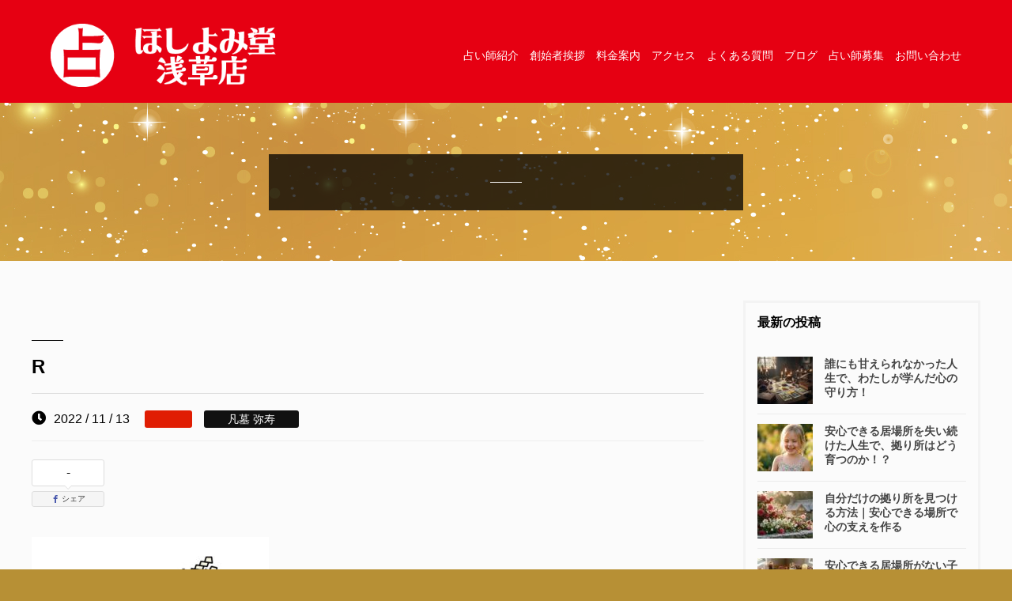

--- FILE ---
content_type: text/html; charset=UTF-8
request_url: https://asakusa.hoshiyomido.com/%E3%83%84%E3%82%A4%E3%81%A6%E3%81%AA%E3%81%84%E3%81%A8%E6%80%9D%E3%81%86%E6%99%82%E3%81%AF%E5%8E%84%E6%89%95%E3%81%84%E3%82%92%E3%81%97%E3%82%88%E3%81%86/r-2/
body_size: 11924
content:
<!DOCTYPE html>
<html lang="ja">
<head>
<meta charset="UTF-8">
<link rel="icon" href="https://asakusa.hoshiyomido.com/wp-content/themes/JAMTPL/cmn/images/icon.ico">
<meta name="viewport" content="width=device-width, initial-scale=1.0">
<link rel="stylesheet" type="text/css" href="https://asakusa.hoshiyomido.com/wp-content/themes/JAMTPL/style.min.css?20200204" />
<link rel="stylesheet" type="text/css" href="https://asakusa.hoshiyomido.com/wp-content/themes/JAMTPL/import.css" />	
<link rel="stylesheet" type="text/css" href="https://asakusa.hoshiyomido.com/wp-content/themes/JAMTPL/mfp.statics/mailformpro.css" type="text/css" />
	<style>img:is([sizes="auto" i], [sizes^="auto," i]) { contain-intrinsic-size: 3000px 1500px }</style>
	
		<!-- All in One SEO 4.9.3 - aioseo.com -->
		<title>R | 浅草でよく当たる占い館｜ほしよみ堂</title>
	<meta name="robots" content="max-image-preview:large" />
	<meta name="author" content="凡墓 弥寿"/>
	<link rel="canonical" href="https://asakusa.hoshiyomido.com/%e3%83%84%e3%82%a4%e3%81%a6%e3%81%aa%e3%81%84%e3%81%a8%e6%80%9d%e3%81%86%e6%99%82%e3%81%af%e5%8e%84%e6%89%95%e3%81%84%e3%82%92%e3%81%97%e3%82%88%e3%81%86/r-2/" />
	<meta name="generator" content="All in One SEO (AIOSEO) 4.9.3" />

		<meta name="google-site-verification" content="o8pLXlxSjWZASh7FXYBc4--RQugUf9Y-TBN6xWuuI3k" />
		<meta property="og:locale" content="ja_JP" />
		<meta property="og:site_name" content="浅草でよく当たる占い館｜ほしよみ堂 | 当たる浅草の占い館なら浅草ほしよみ堂へ。紫微斗数、タロット、易、四柱推命、六壬、九星気学占いに精通した当たる占い師。電話鑑定も対応。" />
		<meta property="og:type" content="article" />
		<meta property="og:title" content="R | 浅草でよく当たる占い館｜ほしよみ堂" />
		<meta property="og:url" content="https://asakusa.hoshiyomido.com/%e3%83%84%e3%82%a4%e3%81%a6%e3%81%aa%e3%81%84%e3%81%a8%e6%80%9d%e3%81%86%e6%99%82%e3%81%af%e5%8e%84%e6%89%95%e3%81%84%e3%82%92%e3%81%97%e3%82%88%e3%81%86/r-2/" />
		<meta property="article:published_time" content="2022-11-13T04:20:19+00:00" />
		<meta property="article:modified_time" content="2022-11-13T04:20:19+00:00" />
		<meta name="twitter:card" content="summary" />
		<meta name="twitter:title" content="R | 浅草でよく当たる占い館｜ほしよみ堂" />
		<script type="application/ld+json" class="aioseo-schema">
			{"@context":"https:\/\/schema.org","@graph":[{"@type":"BreadcrumbList","@id":"https:\/\/asakusa.hoshiyomido.com\/%e3%83%84%e3%82%a4%e3%81%a6%e3%81%aa%e3%81%84%e3%81%a8%e6%80%9d%e3%81%86%e6%99%82%e3%81%af%e5%8e%84%e6%89%95%e3%81%84%e3%82%92%e3%81%97%e3%82%88%e3%81%86\/r-2\/#breadcrumblist","itemListElement":[{"@type":"ListItem","@id":"https:\/\/asakusa.hoshiyomido.com#listItem","position":1,"name":"\u30db\u30fc\u30e0","item":"https:\/\/asakusa.hoshiyomido.com","nextItem":{"@type":"ListItem","@id":"https:\/\/asakusa.hoshiyomido.com\/%e3%83%84%e3%82%a4%e3%81%a6%e3%81%aa%e3%81%84%e3%81%a8%e6%80%9d%e3%81%86%e6%99%82%e3%81%af%e5%8e%84%e6%89%95%e3%81%84%e3%82%92%e3%81%97%e3%82%88%e3%81%86\/r-2\/#listItem","name":"R"}},{"@type":"ListItem","@id":"https:\/\/asakusa.hoshiyomido.com\/%e3%83%84%e3%82%a4%e3%81%a6%e3%81%aa%e3%81%84%e3%81%a8%e6%80%9d%e3%81%86%e6%99%82%e3%81%af%e5%8e%84%e6%89%95%e3%81%84%e3%82%92%e3%81%97%e3%82%88%e3%81%86\/r-2\/#listItem","position":2,"name":"R","previousItem":{"@type":"ListItem","@id":"https:\/\/asakusa.hoshiyomido.com#listItem","name":"\u30db\u30fc\u30e0"}}]},{"@type":"ItemPage","@id":"https:\/\/asakusa.hoshiyomido.com\/%e3%83%84%e3%82%a4%e3%81%a6%e3%81%aa%e3%81%84%e3%81%a8%e6%80%9d%e3%81%86%e6%99%82%e3%81%af%e5%8e%84%e6%89%95%e3%81%84%e3%82%92%e3%81%97%e3%82%88%e3%81%86\/r-2\/#itempage","url":"https:\/\/asakusa.hoshiyomido.com\/%e3%83%84%e3%82%a4%e3%81%a6%e3%81%aa%e3%81%84%e3%81%a8%e6%80%9d%e3%81%86%e6%99%82%e3%81%af%e5%8e%84%e6%89%95%e3%81%84%e3%82%92%e3%81%97%e3%82%88%e3%81%86\/r-2\/","name":"R | \u6d45\u8349\u3067\u3088\u304f\u5f53\u305f\u308b\u5360\u3044\u9928\uff5c\u307b\u3057\u3088\u307f\u5802","inLanguage":"ja","isPartOf":{"@id":"https:\/\/asakusa.hoshiyomido.com\/#website"},"breadcrumb":{"@id":"https:\/\/asakusa.hoshiyomido.com\/%e3%83%84%e3%82%a4%e3%81%a6%e3%81%aa%e3%81%84%e3%81%a8%e6%80%9d%e3%81%86%e6%99%82%e3%81%af%e5%8e%84%e6%89%95%e3%81%84%e3%82%92%e3%81%97%e3%82%88%e3%81%86\/r-2\/#breadcrumblist"},"author":{"@id":"https:\/\/asakusa.hoshiyomido.com\/author\/bonboyaju\/#author"},"creator":{"@id":"https:\/\/asakusa.hoshiyomido.com\/author\/bonboyaju\/#author"},"datePublished":"2022-11-13T13:20:19+09:00","dateModified":"2022-11-13T13:20:19+09:00"},{"@type":"Organization","@id":"https:\/\/asakusa.hoshiyomido.com\/#organization","name":"\u6d45\u8349\u3067\u3088\u304f\u5f53\u305f\u308b\u5360\u3044\u9928\uff5c\u307b\u3057\u3088\u307f\u5802","description":"\u5f53\u305f\u308b\u6d45\u8349\u306e\u5360\u3044\u9928\u306a\u3089\u6d45\u8349\u307b\u3057\u3088\u307f\u5802\u3078\u3002\u7d2b\u5fae\u6597\u6570\u3001\u30bf\u30ed\u30c3\u30c8\u3001\u6613\u3001\u56db\u67f1\u63a8\u547d\u3001\u516d\u58ec\u3001\u4e5d\u661f\u6c17\u5b66\u5360\u3044\u306b\u7cbe\u901a\u3057\u305f\u5f53\u305f\u308b\u5360\u3044\u5e2b\u3002\u96fb\u8a71\u9451\u5b9a\u3082\u5bfe\u5fdc\u3002","url":"https:\/\/asakusa.hoshiyomido.com\/"},{"@type":"Person","@id":"https:\/\/asakusa.hoshiyomido.com\/author\/bonboyaju\/#author","url":"https:\/\/asakusa.hoshiyomido.com\/author\/bonboyaju\/","name":"\u51e1\u5893 \u5f25\u5bff","image":{"@type":"ImageObject","@id":"https:\/\/asakusa.hoshiyomido.com\/%e3%83%84%e3%82%a4%e3%81%a6%e3%81%aa%e3%81%84%e3%81%a8%e6%80%9d%e3%81%86%e6%99%82%e3%81%af%e5%8e%84%e6%89%95%e3%81%84%e3%82%92%e3%81%97%e3%82%88%e3%81%86\/r-2\/#authorImage","url":"https:\/\/secure.gravatar.com\/avatar\/feec0969a1f302d1eb27ea4d451bdd9548bed37e251f10a65a689f75272e565e?s=96&d=mm&r=g","width":96,"height":96,"caption":"\u51e1\u5893 \u5f25\u5bff"}},{"@type":"WebSite","@id":"https:\/\/asakusa.hoshiyomido.com\/#website","url":"https:\/\/asakusa.hoshiyomido.com\/","name":"\u6d45\u8349\u3067\u3088\u304f\u5f53\u305f\u308b\u5360\u3044\u9928\uff5c\u307b\u3057\u3088\u307f\u5802","description":"\u5f53\u305f\u308b\u6d45\u8349\u306e\u5360\u3044\u9928\u306a\u3089\u6d45\u8349\u307b\u3057\u3088\u307f\u5802\u3078\u3002\u7d2b\u5fae\u6597\u6570\u3001\u30bf\u30ed\u30c3\u30c8\u3001\u6613\u3001\u56db\u67f1\u63a8\u547d\u3001\u516d\u58ec\u3001\u4e5d\u661f\u6c17\u5b66\u5360\u3044\u306b\u7cbe\u901a\u3057\u305f\u5f53\u305f\u308b\u5360\u3044\u5e2b\u3002\u96fb\u8a71\u9451\u5b9a\u3082\u5bfe\u5fdc\u3002","inLanguage":"ja","publisher":{"@id":"https:\/\/asakusa.hoshiyomido.com\/#organization"}}]}
		</script>
		<!-- All in One SEO -->

<link rel='dns-prefetch' href='//webfonts.xserver.jp' />
<link rel='stylesheet' id='wp-block-library-css' href='https://asakusa.hoshiyomido.com/wp-includes/css/dist/block-library/style.min.css?ver=6.8.3' type='text/css' media='all' />
<style id='classic-theme-styles-inline-css' type='text/css'>
/*! This file is auto-generated */
.wp-block-button__link{color:#fff;background-color:#32373c;border-radius:9999px;box-shadow:none;text-decoration:none;padding:calc(.667em + 2px) calc(1.333em + 2px);font-size:1.125em}.wp-block-file__button{background:#32373c;color:#fff;text-decoration:none}
</style>
<link rel='stylesheet' id='aioseo/css/src/vue/standalone/blocks/table-of-contents/global.scss-css' href='https://asakusa.hoshiyomido.com/wp-content/plugins/all-in-one-seo-pack/dist/Lite/assets/css/table-of-contents/global.e90f6d47.css?ver=4.9.3' type='text/css' media='all' />
<style id='global-styles-inline-css' type='text/css'>
:root{--wp--preset--aspect-ratio--square: 1;--wp--preset--aspect-ratio--4-3: 4/3;--wp--preset--aspect-ratio--3-4: 3/4;--wp--preset--aspect-ratio--3-2: 3/2;--wp--preset--aspect-ratio--2-3: 2/3;--wp--preset--aspect-ratio--16-9: 16/9;--wp--preset--aspect-ratio--9-16: 9/16;--wp--preset--color--black: #000000;--wp--preset--color--cyan-bluish-gray: #abb8c3;--wp--preset--color--white: #ffffff;--wp--preset--color--pale-pink: #f78da7;--wp--preset--color--vivid-red: #cf2e2e;--wp--preset--color--luminous-vivid-orange: #ff6900;--wp--preset--color--luminous-vivid-amber: #fcb900;--wp--preset--color--light-green-cyan: #7bdcb5;--wp--preset--color--vivid-green-cyan: #00d084;--wp--preset--color--pale-cyan-blue: #8ed1fc;--wp--preset--color--vivid-cyan-blue: #0693e3;--wp--preset--color--vivid-purple: #9b51e0;--wp--preset--gradient--vivid-cyan-blue-to-vivid-purple: linear-gradient(135deg,rgba(6,147,227,1) 0%,rgb(155,81,224) 100%);--wp--preset--gradient--light-green-cyan-to-vivid-green-cyan: linear-gradient(135deg,rgb(122,220,180) 0%,rgb(0,208,130) 100%);--wp--preset--gradient--luminous-vivid-amber-to-luminous-vivid-orange: linear-gradient(135deg,rgba(252,185,0,1) 0%,rgba(255,105,0,1) 100%);--wp--preset--gradient--luminous-vivid-orange-to-vivid-red: linear-gradient(135deg,rgba(255,105,0,1) 0%,rgb(207,46,46) 100%);--wp--preset--gradient--very-light-gray-to-cyan-bluish-gray: linear-gradient(135deg,rgb(238,238,238) 0%,rgb(169,184,195) 100%);--wp--preset--gradient--cool-to-warm-spectrum: linear-gradient(135deg,rgb(74,234,220) 0%,rgb(151,120,209) 20%,rgb(207,42,186) 40%,rgb(238,44,130) 60%,rgb(251,105,98) 80%,rgb(254,248,76) 100%);--wp--preset--gradient--blush-light-purple: linear-gradient(135deg,rgb(255,206,236) 0%,rgb(152,150,240) 100%);--wp--preset--gradient--blush-bordeaux: linear-gradient(135deg,rgb(254,205,165) 0%,rgb(254,45,45) 50%,rgb(107,0,62) 100%);--wp--preset--gradient--luminous-dusk: linear-gradient(135deg,rgb(255,203,112) 0%,rgb(199,81,192) 50%,rgb(65,88,208) 100%);--wp--preset--gradient--pale-ocean: linear-gradient(135deg,rgb(255,245,203) 0%,rgb(182,227,212) 50%,rgb(51,167,181) 100%);--wp--preset--gradient--electric-grass: linear-gradient(135deg,rgb(202,248,128) 0%,rgb(113,206,126) 100%);--wp--preset--gradient--midnight: linear-gradient(135deg,rgb(2,3,129) 0%,rgb(40,116,252) 100%);--wp--preset--font-size--small: 13px;--wp--preset--font-size--medium: 20px;--wp--preset--font-size--large: 36px;--wp--preset--font-size--x-large: 42px;--wp--preset--spacing--20: 0.44rem;--wp--preset--spacing--30: 0.67rem;--wp--preset--spacing--40: 1rem;--wp--preset--spacing--50: 1.5rem;--wp--preset--spacing--60: 2.25rem;--wp--preset--spacing--70: 3.38rem;--wp--preset--spacing--80: 5.06rem;--wp--preset--shadow--natural: 6px 6px 9px rgba(0, 0, 0, 0.2);--wp--preset--shadow--deep: 12px 12px 50px rgba(0, 0, 0, 0.4);--wp--preset--shadow--sharp: 6px 6px 0px rgba(0, 0, 0, 0.2);--wp--preset--shadow--outlined: 6px 6px 0px -3px rgba(255, 255, 255, 1), 6px 6px rgba(0, 0, 0, 1);--wp--preset--shadow--crisp: 6px 6px 0px rgba(0, 0, 0, 1);}:where(.is-layout-flex){gap: 0.5em;}:where(.is-layout-grid){gap: 0.5em;}body .is-layout-flex{display: flex;}.is-layout-flex{flex-wrap: wrap;align-items: center;}.is-layout-flex > :is(*, div){margin: 0;}body .is-layout-grid{display: grid;}.is-layout-grid > :is(*, div){margin: 0;}:where(.wp-block-columns.is-layout-flex){gap: 2em;}:where(.wp-block-columns.is-layout-grid){gap: 2em;}:where(.wp-block-post-template.is-layout-flex){gap: 1.25em;}:where(.wp-block-post-template.is-layout-grid){gap: 1.25em;}.has-black-color{color: var(--wp--preset--color--black) !important;}.has-cyan-bluish-gray-color{color: var(--wp--preset--color--cyan-bluish-gray) !important;}.has-white-color{color: var(--wp--preset--color--white) !important;}.has-pale-pink-color{color: var(--wp--preset--color--pale-pink) !important;}.has-vivid-red-color{color: var(--wp--preset--color--vivid-red) !important;}.has-luminous-vivid-orange-color{color: var(--wp--preset--color--luminous-vivid-orange) !important;}.has-luminous-vivid-amber-color{color: var(--wp--preset--color--luminous-vivid-amber) !important;}.has-light-green-cyan-color{color: var(--wp--preset--color--light-green-cyan) !important;}.has-vivid-green-cyan-color{color: var(--wp--preset--color--vivid-green-cyan) !important;}.has-pale-cyan-blue-color{color: var(--wp--preset--color--pale-cyan-blue) !important;}.has-vivid-cyan-blue-color{color: var(--wp--preset--color--vivid-cyan-blue) !important;}.has-vivid-purple-color{color: var(--wp--preset--color--vivid-purple) !important;}.has-black-background-color{background-color: var(--wp--preset--color--black) !important;}.has-cyan-bluish-gray-background-color{background-color: var(--wp--preset--color--cyan-bluish-gray) !important;}.has-white-background-color{background-color: var(--wp--preset--color--white) !important;}.has-pale-pink-background-color{background-color: var(--wp--preset--color--pale-pink) !important;}.has-vivid-red-background-color{background-color: var(--wp--preset--color--vivid-red) !important;}.has-luminous-vivid-orange-background-color{background-color: var(--wp--preset--color--luminous-vivid-orange) !important;}.has-luminous-vivid-amber-background-color{background-color: var(--wp--preset--color--luminous-vivid-amber) !important;}.has-light-green-cyan-background-color{background-color: var(--wp--preset--color--light-green-cyan) !important;}.has-vivid-green-cyan-background-color{background-color: var(--wp--preset--color--vivid-green-cyan) !important;}.has-pale-cyan-blue-background-color{background-color: var(--wp--preset--color--pale-cyan-blue) !important;}.has-vivid-cyan-blue-background-color{background-color: var(--wp--preset--color--vivid-cyan-blue) !important;}.has-vivid-purple-background-color{background-color: var(--wp--preset--color--vivid-purple) !important;}.has-black-border-color{border-color: var(--wp--preset--color--black) !important;}.has-cyan-bluish-gray-border-color{border-color: var(--wp--preset--color--cyan-bluish-gray) !important;}.has-white-border-color{border-color: var(--wp--preset--color--white) !important;}.has-pale-pink-border-color{border-color: var(--wp--preset--color--pale-pink) !important;}.has-vivid-red-border-color{border-color: var(--wp--preset--color--vivid-red) !important;}.has-luminous-vivid-orange-border-color{border-color: var(--wp--preset--color--luminous-vivid-orange) !important;}.has-luminous-vivid-amber-border-color{border-color: var(--wp--preset--color--luminous-vivid-amber) !important;}.has-light-green-cyan-border-color{border-color: var(--wp--preset--color--light-green-cyan) !important;}.has-vivid-green-cyan-border-color{border-color: var(--wp--preset--color--vivid-green-cyan) !important;}.has-pale-cyan-blue-border-color{border-color: var(--wp--preset--color--pale-cyan-blue) !important;}.has-vivid-cyan-blue-border-color{border-color: var(--wp--preset--color--vivid-cyan-blue) !important;}.has-vivid-purple-border-color{border-color: var(--wp--preset--color--vivid-purple) !important;}.has-vivid-cyan-blue-to-vivid-purple-gradient-background{background: var(--wp--preset--gradient--vivid-cyan-blue-to-vivid-purple) !important;}.has-light-green-cyan-to-vivid-green-cyan-gradient-background{background: var(--wp--preset--gradient--light-green-cyan-to-vivid-green-cyan) !important;}.has-luminous-vivid-amber-to-luminous-vivid-orange-gradient-background{background: var(--wp--preset--gradient--luminous-vivid-amber-to-luminous-vivid-orange) !important;}.has-luminous-vivid-orange-to-vivid-red-gradient-background{background: var(--wp--preset--gradient--luminous-vivid-orange-to-vivid-red) !important;}.has-very-light-gray-to-cyan-bluish-gray-gradient-background{background: var(--wp--preset--gradient--very-light-gray-to-cyan-bluish-gray) !important;}.has-cool-to-warm-spectrum-gradient-background{background: var(--wp--preset--gradient--cool-to-warm-spectrum) !important;}.has-blush-light-purple-gradient-background{background: var(--wp--preset--gradient--blush-light-purple) !important;}.has-blush-bordeaux-gradient-background{background: var(--wp--preset--gradient--blush-bordeaux) !important;}.has-luminous-dusk-gradient-background{background: var(--wp--preset--gradient--luminous-dusk) !important;}.has-pale-ocean-gradient-background{background: var(--wp--preset--gradient--pale-ocean) !important;}.has-electric-grass-gradient-background{background: var(--wp--preset--gradient--electric-grass) !important;}.has-midnight-gradient-background{background: var(--wp--preset--gradient--midnight) !important;}.has-small-font-size{font-size: var(--wp--preset--font-size--small) !important;}.has-medium-font-size{font-size: var(--wp--preset--font-size--medium) !important;}.has-large-font-size{font-size: var(--wp--preset--font-size--large) !important;}.has-x-large-font-size{font-size: var(--wp--preset--font-size--x-large) !important;}
:where(.wp-block-post-template.is-layout-flex){gap: 1.25em;}:where(.wp-block-post-template.is-layout-grid){gap: 1.25em;}
:where(.wp-block-columns.is-layout-flex){gap: 2em;}:where(.wp-block-columns.is-layout-grid){gap: 2em;}
:root :where(.wp-block-pullquote){font-size: 1.5em;line-height: 1.6;}
</style>
<link rel='stylesheet' id='avatar-manager-css' href='https://asakusa.hoshiyomido.com/wp-content/plugins/avatar-manager/assets/css/avatar-manager.min.css?ver=1.2.1' type='text/css' media='all' />
<link rel='stylesheet' id='wp-oembed-blog-card-css' href='https://asakusa.hoshiyomido.com/wp-content/themes/JAMTPL/vendor/inc2734/wp-oembed-blog-card/src/assets/css/wp-oembed-blog-card.min.css?ver=1563884284' type='text/css' media='all' />
<link rel='stylesheet' id='wp-share-buttons-css' href='https://asakusa.hoshiyomido.com/wp-content/themes/JAMTPL/vendor/inc2734/wp-share-buttons/src/assets/css/wp-share-buttons.min.css?ver=1563884284' type='text/css' media='all' />
<script type="text/javascript" src="https://asakusa.hoshiyomido.com/wp-includes/js/jquery/jquery.min.js?ver=3.7.1" id="jquery-core-js"></script>
<script type="text/javascript" src="https://asakusa.hoshiyomido.com/wp-includes/js/jquery/jquery-migrate.min.js?ver=3.4.1" id="jquery-migrate-js"></script>
<script type="text/javascript" src="//webfonts.xserver.jp/js/xserverv3.js?fadein=0&amp;ver=2.0.9" id="typesquare_std-js"></script>
<script type="text/javascript" src="https://asakusa.hoshiyomido.com/wp-content/plugins/avatar-manager/assets/js/avatar-manager.min.js?ver=1.2.1" id="avatar-manager-js"></script>
  <meta property="og:title" content="R">
  <meta property="og:type" content="article">
  <meta property="og:url" content="https://asakusa.hoshiyomido.com/%e3%83%84%e3%82%a4%e3%81%a6%e3%81%aa%e3%81%84%e3%81%a8%e6%80%9d%e3%81%86%e6%99%82%e3%81%af%e5%8e%84%e6%89%95%e3%81%84%e3%82%92%e3%81%97%e3%82%88%e3%81%86/r-2/">
  <meta property="og:image" content="https://asakusa.hoshiyomido.com/wp-content/uploads/2022/11/R.jpg">
  <meta property="og:site_name" content="浅草でよく当たる占い館｜ほしよみ堂">
  <meta property="og:description" content="当たる浅草の占い館なら浅草ほしよみ堂へ。紫微斗数、タロット、易、四柱推命、六壬、九星気学占いに精通した当たる占い師。電話鑑定も対応。">
  <meta property="og:locale" content="ja_JP">
  		<style type="text/css" id="wp-custom-css">
			#catchArea {
background: url("/wp-content/uploads/2022/09/background_asakusa010-1.jpg") center center no-repeat #9e0000;
background-size: contain;
background-attachment:fixed;
position:relative;
padding-bottom:80px;
}

@media screen and (max-width:992px){

	#catchArea{
	height:100vh;
    background-size: cover;
	background-attachment:initial;
	background:url(/wp-content/uploads/2022/09/background_asakusa010-1.jpg) 15% 85% no-repeat #9e0000;
	padding-bottom:30px;
}
	
	#sp_gnavi{background:#322245; top:16px;}
	
}

#header a{color:#fff}

#header.scroll {background:#322245}

#footer_fixarea {background:#e10819}

#footer_fixarea ul li:nth-child(3) {
	font-size:10px;
	padding:5px;
	background:#22A00B;
}

#footer_fixarea ul li:nth-child(2) {
	font-size:16px;
	padding:15px 20px;
	background:#322245;
}
		</style>
			
<!--GAタグ入れる-->
<!-- Global site tag (gtag.js) - Google Analytics -->
<script async src="https://www.googletagmanager.com/gtag/js?id=G-93NC4WE0BQ"></script>
<script>
  window.dataLayer = window.dataLayer || [];
  function gtag(){dataLayer.push(arguments);}
  gtag('js', new Date());

  gtag('config', 'G-93NC4WE0BQ');
</script>
<!--//GAタグ入れる-->		
</head>

<body id="anchorTop">

<div id="container">

<header id="header">
<div id="headerTitle" class="clearfix">

	
<p id="headerAreaLogo"><a href="https://asakusa.hoshiyomido.com/"><img src="http://asakusa.hoshiyomido.com/wp-content/uploads/2025/05/logo.png" alt="浅草でよく当たる占い館｜ほしよみ堂" /></a></p>
	
<nav id="mainMenu" class="clearfix">
<ul class="global-nav">
<li><a href="https://asakusa.hoshiyomido.com/u/">占い師紹介</a></li>
<!--<li><a href="https://asakusa.hoshiyomido.com/#concept">ほしよみ堂について</a></li>-->
<li><a href="https://asakusa.hoshiyomido.com/founder/">創始者挨拶</a></li>
<!--<li><a href="https://asakusa.hoshiyomido.com/owner/">オーナー挨拶</a></li>-->
<li><a href="https://asakusa.hoshiyomido.com/#price">料金案内</a></li>
<li><a href="https://asakusa.hoshiyomido.com/#access">アクセス</a></li>
<li><a href="https://asakusa.hoshiyomido.com/#faq">よくある質問</a></li>
<li><a href="https://asakusa.hoshiyomido.com/blog/">ブログ</a></li>
<li><a href="https://asakusa.hoshiyomido.com/recruiting/">占い師募集</a></li>
<li><a href="https://asakusa.hoshiyomido.com/contact/">お問い合わせ</a></li>
</ul>
</nav>

<p class="sp_Menu">
<span class="menu-trigger"><i class="fas fa-bars"></i></span>
</p>

</div>

<div class="spNavi">

<nav id="sp_gnavi">

<ul class="sp-global-nav">
<li><a href="https://asakusa.hoshiyomido.com/u/">占い師紹介</a></li>
<!--<li><a href="https://asakusa.hoshiyomido.com/#concept">ほしよみ堂について</a></li>-->
<li><a href="https://asakusa.hoshiyomido.com/founder/">創始者挨拶</a></li>
<!--<li><a href="https://asakusa.hoshiyomido.com/owner/">オーナー挨拶</a></li>-->
<li><a href="https://asakusa.hoshiyomido.com/#price">料金案内</a></li>
<li><a href="https://asakusa.hoshiyomido.com/#access">アクセス</a></li>
<li><a href="https://asakusa.hoshiyomido.com/#faq">よくある質問</a></li>
<li><a href="https://asakusa.hoshiyomido.com/blog/">ブログ</a></li>
<li><a href="https://asakusa.hoshiyomido.com/recruiting/">占い師募集</a></li>
<li><a href="https://asakusa.hoshiyomido.com/contact/">お問い合わせ</a></li>
</ul>

<p class="close"><a href="javascript:void(0);">× Close</a></p>
</nav>
</div><!--spNavi-->	
	
</header>

		
	
<div id="mainBg">

<div id="subcatch">
<h1>
</h1>
</div>

    <div id="main">
      <div id="mainInner" class="clearfix content-inner-narrow">	

			
<div id="contents" class="has_secondArea blog">
<article class="post-5517 attachment type-attachment status-inherit hentry">


					

<div class="mainContents clearfix">
	
							<div class="mainTitle"><h2>R</h2></div>
							<p class="post-meta">
								<span class="post-date"><i class="fa fa-clock"></i>2022 / 11 / 13</span>
								<span class="category"></span>
								<span class="author">凡墓 弥寿</span>
							</p>
			

<div
	class="wpco-wrapper"
	aria-hidden="true"
	id="wpco-1153338548696fc8543ba64"
	data-wpco-post-class=".post-5517"
	data-wpco-selector=".mainContents"
	data-wpco-headings="h2,h3,h4,h5,h6"
	data-wpco-move="true"
	>
	
	<div class="wpco">
		<h2 class="wpco__title">目次</h2>
		<div class="contents-outline"></div>
	</div>
</div>
	
<div class="wp-share-buttons wp-share-buttons--balloon">
	<ul class="wp-share-buttons__list">
							<li class="wp-share-buttons__item">
				<div id="wp-share-buttons-facebook-0"
	class="wp-share-button wp-share-button--balloon wp-share-button--facebook"
	data-wp-share-buttons-postid="0"
	data-wp-share-buttons-has-cache=""
	data-wp-share-buttons-cache-expiration=""
>
			<div class="wp-share-button__count">
			-		</div>
		<a class="wp-share-button__button" href="https://www.facebook.com/sharer/sharer.php?u=https%3A%2F%2Fasakusa.hoshiyomido.com%2F%25e3%2583%2584%25e3%2582%25a4%25e3%2581%25a6%25e3%2581%25aa%25e3%2581%2584%25e3%2581%25a8%25e6%2580%259d%25e3%2581%2586%25e6%2599%2582%25e3%2581%25af%25e5%258e%2584%25e6%2589%2595%25e3%2581%2584%25e3%2582%2592%25e3%2581%2597%25e3%2582%2588%25e3%2581%2586%2Fr-2%2F" target="_blank">
		<span class="wp-share-button__icon wp-share-button__icon--facebook"></span>
		<span class="wp-share-button__label">シェア</span>
	</a>
</div>
			</li>
			</ul>
</div>
	
	
	
							<p class="attachment"><a href='https://asakusa.hoshiyomido.com/wp-content/uploads/2022/11/R.jpg'><img fetchpriority="high" decoding="async" width="300" height="300" src="https://asakusa.hoshiyomido.com/wp-content/uploads/2022/11/R-300x300.jpg" class="attachment-medium size-medium" alt="" srcset="https://asakusa.hoshiyomido.com/wp-content/uploads/2022/11/R-300x300.jpg 300w, https://asakusa.hoshiyomido.com/wp-content/uploads/2022/11/R-150x150.jpg 150w, https://asakusa.hoshiyomido.com/wp-content/uploads/2022/11/R.jpg 625w" sizes="(max-width: 300px) 100vw, 300px" /></a></p>
						
														

						
						<!-- post navigation -->
						<div class="navigation">
													</div>
						<!-- /post navigation -->
						

						
						
</div>		
	
</article>			
			</div>

<div id="secondArea">

	<!-- *** SIDEBAR START *** -->
	<div class="sidebar">


			<!-- *** WIDGET TAB POPULAR / RECENT POST END *** -->
			<div class="widget">
				<h3>最新の投稿</h3>



<div class="post-list-wrapper" id="popular_post">
<ul class="reset">


						<li>
<a href="https://asakusa.hoshiyomido.com/%e8%aa%b0%e3%81%ab%e3%82%82%e7%94%98%e3%81%88%e3%82%89%e3%82%8c%e3%81%aa%e3%81%8b%e3%81%a3%e3%81%9f%e4%ba%ba%e7%94%9f%e3%81%a7%e3%80%81%e3%82%8f%e3%81%9f%e3%81%97%e3%81%8c%e5%ad%a6%e3%82%93%e3%81%a0/">



<div class="small_featured_image" style="background-image:url(https://asakusa.hoshiyomido.com/wp-content/uploads/2026/01/IMG_3869-70x60.jpeg);"></div></a>
							<div class="small_title"><a href="https://asakusa.hoshiyomido.com/%e8%aa%b0%e3%81%ab%e3%82%82%e7%94%98%e3%81%88%e3%82%89%e3%82%8c%e3%81%aa%e3%81%8b%e3%81%a3%e3%81%9f%e4%ba%ba%e7%94%9f%e3%81%a7%e3%80%81%e3%82%8f%e3%81%9f%e3%81%97%e3%81%8c%e5%ad%a6%e3%82%93%e3%81%a0/">誰にも甘えられなかった人生で、わたしが学んだ心の守り方！</a></div> 
						</li>


					
						<li>
<a href="https://asakusa.hoshiyomido.com/%e5%ae%89%e5%bf%83%e3%81%a7%e3%81%8d%e3%82%8b%e5%b1%85%e5%a0%b4%e6%89%80%e3%82%92%e5%a4%b1%e3%81%84%e7%b6%9a%e3%81%91%e3%81%9f%e4%ba%ba%e7%94%9f%e3%81%a7%e3%80%81%e6%8b%a0%e3%82%8a%e6%89%80%e3%81%af/">



<div class="small_featured_image" style="background-image:url(https://asakusa.hoshiyomido.com/wp-content/uploads/2026/01/IMG_3824-70x60.jpeg);"></div></a>
							<div class="small_title"><a href="https://asakusa.hoshiyomido.com/%e5%ae%89%e5%bf%83%e3%81%a7%e3%81%8d%e3%82%8b%e5%b1%85%e5%a0%b4%e6%89%80%e3%82%92%e5%a4%b1%e3%81%84%e7%b6%9a%e3%81%91%e3%81%9f%e4%ba%ba%e7%94%9f%e3%81%a7%e3%80%81%e6%8b%a0%e3%82%8a%e6%89%80%e3%81%af/">安心できる居場所を失い続けた人生で、拠り所はどう育つのか！？</a></div> 
						</li>


					
						<li>
<a href="https://asakusa.hoshiyomido.com/%e8%87%aa%e5%88%86%e3%81%a0%e3%81%91%e3%81%ae%e6%8b%a0%e3%82%8a%e6%89%80%e3%82%92%e8%a6%8b%e3%81%a4%e3%81%91%e3%82%8b%e6%96%b9%e6%b3%95%ef%bd%9c%e5%ae%89%e5%bf%83%e3%81%a7%e3%81%8d%e3%82%8b%e5%a0%b4/">



<div class="small_featured_image" style="background-image:url(https://asakusa.hoshiyomido.com/wp-content/uploads/2026/01/IMG_3822-70x60.jpeg);"></div></a>
							<div class="small_title"><a href="https://asakusa.hoshiyomido.com/%e8%87%aa%e5%88%86%e3%81%a0%e3%81%91%e3%81%ae%e6%8b%a0%e3%82%8a%e6%89%80%e3%82%92%e8%a6%8b%e3%81%a4%e3%81%91%e3%82%8b%e6%96%b9%e6%b3%95%ef%bd%9c%e5%ae%89%e5%bf%83%e3%81%a7%e3%81%8d%e3%82%8b%e5%a0%b4/">自分だけの拠り所を見つける方法｜安心できる場所で心の支えを作る</a></div> 
						</li>


					
						<li>
<a href="https://asakusa.hoshiyomido.com/%e5%ae%89%e5%bf%83%e3%81%a7%e3%81%8d%e3%82%8b%e5%b1%85%e5%a0%b4%e6%89%80%e3%81%8c%e3%81%aa%e3%81%84%e5%ad%90%e3%81%a9%e3%82%82%e6%99%82%e4%bb%a3%e3%82%92%e7%94%9f%e3%81%8d%e6%8a%9c%e3%81%84%e3%81%9f/">



<div class="small_featured_image" style="background-image:url(https://asakusa.hoshiyomido.com/wp-content/uploads/2026/01/IMG_3774-70x60.jpeg);"></div></a>
							<div class="small_title"><a href="https://asakusa.hoshiyomido.com/%e5%ae%89%e5%bf%83%e3%81%a7%e3%81%8d%e3%82%8b%e5%b1%85%e5%a0%b4%e6%89%80%e3%81%8c%e3%81%aa%e3%81%84%e5%ad%90%e3%81%a9%e3%82%82%e6%99%82%e4%bb%a3%e3%82%92%e7%94%9f%e3%81%8d%e6%8a%9c%e3%81%84%e3%81%9f/">安心できる居場所がない子ども時代を生き抜いた私の占いストーリー！</a></div> 
						</li>


					
						<li>
<a href="https://asakusa.hoshiyomido.com/%e5%ae%89%e5%bf%83%e3%81%a7%e3%81%8d%e3%82%8b%e5%b1%85%e5%a0%b4%e6%89%80%e3%82%92%e7%9f%a5%e3%82%89%e3%81%9a%e3%81%ab%e5%a4%a7%e4%ba%ba%e3%81%ab%e3%81%aa%e3%81%a3%e3%81%9f%e3%82%8f%e3%81%9f%e3%81%97/">



<div class="small_featured_image" style="background-image:url(https://asakusa.hoshiyomido.com/wp-content/uploads/2026/01/EEB7A646-C0EE-49C8-86B5-40061A86562B-70x60.png);"></div></a>
							<div class="small_title"><a href="https://asakusa.hoshiyomido.com/%e5%ae%89%e5%bf%83%e3%81%a7%e3%81%8d%e3%82%8b%e5%b1%85%e5%a0%b4%e6%89%80%e3%82%92%e7%9f%a5%e3%82%89%e3%81%9a%e3%81%ab%e5%a4%a7%e4%ba%ba%e3%81%ab%e3%81%aa%e3%81%a3%e3%81%9f%e3%82%8f%e3%81%9f%e3%81%97/">安心できる居場所を知らずに大人になったわたしの話！</a></div> 
						</li>


					
						<li>
<a href="https://asakusa.hoshiyomido.com/%e3%81%aa%e3%81%9c%e9%a0%91%e5%bc%b5%e3%81%a3%e3%81%a6%e3%81%84%e3%82%8b%e3%81%ae%e3%81%ab%e5%a0%b1%e3%82%8f%e3%82%8c%e3%81%aa%e3%81%84%e4%ba%ba%e3%81%8c%e5%a4%9a%e3%81%84%e3%81%ae%e3%81%8b%ef%bd%9c/">



<div class="small_featured_image" style="background-image:url(https://asakusa.hoshiyomido.com/wp-content/uploads/2026/01/IMG_3728-70x60.jpeg);"></div></a>
							<div class="small_title"><a href="https://asakusa.hoshiyomido.com/%e3%81%aa%e3%81%9c%e9%a0%91%e5%bc%b5%e3%81%a3%e3%81%a6%e3%81%84%e3%82%8b%e3%81%ae%e3%81%ab%e5%a0%b1%e3%82%8f%e3%82%8c%e3%81%aa%e3%81%84%e4%ba%ba%e3%81%8c%e5%a4%9a%e3%81%84%e3%81%ae%e3%81%8b%ef%bd%9c/">なぜ頑張っているのに報われない人が多いのか｜共通するたった一つの理由</a></div> 
						</li>


					
						<li>
<a href="https://asakusa.hoshiyomido.com/%e5%89%8d%e4%b8%96%e3%83%aa%e3%83%bc%e3%83%87%e3%82%a3%e3%83%b3%e3%82%b0%e3%81%8c%e5%b0%8e%e3%81%8f%e4%bb%8a%e4%b8%96%e3%81%a7%e3%81%ae%e7%99%92%e3%81%97/">



<div class="small_featured_image" style="background-image:url(https://asakusa.hoshiyomido.com/wp-content/uploads/2025/11/izaya01-70x60.png);"></div></a>
							<div class="small_title"><a href="https://asakusa.hoshiyomido.com/%e5%89%8d%e4%b8%96%e3%83%aa%e3%83%bc%e3%83%87%e3%82%a3%e3%83%b3%e3%82%b0%e3%81%8c%e5%b0%8e%e3%81%8f%e4%bb%8a%e4%b8%96%e3%81%a7%e3%81%ae%e7%99%92%e3%81%97/">前世リーディングが導く今世での癒し</a></div> 
						</li>


					
						<li>
<a href="https://asakusa.hoshiyomido.com/%e5%89%8d%e4%b8%96%e9%91%91%e5%ae%9a%e3%82%92%e9%80%9a%e3%81%97%e3%81%a6%e8%a6%96%e3%81%88%e3%81%a6%e3%81%8f%e3%82%8b%e3%82%82%e3%81%ae/">



<div class="small_featured_image" style="background-image:url('https://asakusa.hoshiyomido.com/wp-content/themes/JAMTPL/cmn/images/noimage_blog_70.gif');"></div>
</a>
							<div class="small_title"><a href="https://asakusa.hoshiyomido.com/%e5%89%8d%e4%b8%96%e9%91%91%e5%ae%9a%e3%82%92%e9%80%9a%e3%81%97%e3%81%a6%e8%a6%96%e3%81%88%e3%81%a6%e3%81%8f%e3%82%8b%e3%82%82%e3%81%ae/">前世鑑定を通して視えてくるもの</a></div> 
						</li>


					
						<li>
<a href="https://asakusa.hoshiyomido.com/%e4%b8%83%e8%81%96%e3%83%ab%e3%83%8a%e2%98%aa-%e4%bb%8a%e9%80%b1%e3%81%ae3%e6%8a%9e%e3%83%a1%e3%83%83%e3%82%bb%e3%83%bc%e3%82%b8-7/">



<div class="small_featured_image" style="background-image:url(https://asakusa.hoshiyomido.com/wp-content/uploads/2025/12/今週の3択メッセージ_20251222_220645_0000-70x60.jpg);"></div></a>
							<div class="small_title"><a href="https://asakusa.hoshiyomido.com/%e4%b8%83%e8%81%96%e3%83%ab%e3%83%8a%e2%98%aa-%e4%bb%8a%e9%80%b1%e3%81%ae3%e6%8a%9e%e3%83%a1%e3%83%83%e3%82%bb%e3%83%bc%e3%82%b8-7/">七聖ルナ☪ ‎今週の3択メッセージ</a></div> 
						</li>


					
						<li>
<a href="https://asakusa.hoshiyomido.com/%e3%80%90%e3%81%a6%e3%81%be%e3%82%8a%e3%80%91%e5%8d%a0%e3%81%84%e5%b8%ab%e3%81%ab%e3%81%aa%e3%81%a3%e3%81%a6%e6%b0%97%e3%81%a5%e3%81%84%e3%81%9f%e3%80%81%e4%ba%ba%e3%81%a8%e3%81%ae%e5%90%91%e3%81%8d/">



<div class="small_featured_image" style="background-image:url('https://asakusa.hoshiyomido.com/wp-content/themes/JAMTPL/cmn/images/noimage_blog_70.gif');"></div>
</a>
							<div class="small_title"><a href="https://asakusa.hoshiyomido.com/%e3%80%90%e3%81%a6%e3%81%be%e3%82%8a%e3%80%91%e5%8d%a0%e3%81%84%e5%b8%ab%e3%81%ab%e3%81%aa%e3%81%a3%e3%81%a6%e6%b0%97%e3%81%a5%e3%81%84%e3%81%9f%e3%80%81%e4%ba%ba%e3%81%a8%e3%81%ae%e5%90%91%e3%81%8d/">【てまり】占い師になって気づいた、人との向き合い方の変化！</a></div> 
						</li>


					
						<li>
<a href="https://asakusa.hoshiyomido.com/%e3%80%90%e3%81%a6%e3%81%be%e3%82%8a%e3%80%91%e5%8d%a0%e3%81%84%e3%81%af%e5%bc%b1%e3%81%95%e3%81%a7%e3%81%af%e3%81%aa%e3%81%8f%e9%81%93%e3%81%97%e3%82%8b%e3%81%b9%ef%bc%81%e3%82%8f%e3%81%9f%e3%81%97/">



<div class="small_featured_image" style="background-image:url(https://asakusa.hoshiyomido.com/wp-content/uploads/2025/12/IMG_3237-70x60.jpeg);"></div></a>
							<div class="small_title"><a href="https://asakusa.hoshiyomido.com/%e3%80%90%e3%81%a6%e3%81%be%e3%82%8a%e3%80%91%e5%8d%a0%e3%81%84%e3%81%af%e5%bc%b1%e3%81%95%e3%81%a7%e3%81%af%e3%81%aa%e3%81%8f%e9%81%93%e3%81%97%e3%82%8b%e3%81%b9%ef%bc%81%e3%82%8f%e3%81%9f%e3%81%97/">【てまり】占いは弱さではなく道しるべ！わたしが占いで救われた理由</a></div> 
						</li>


					
						<li>
<a href="https://asakusa.hoshiyomido.com/%e3%80%90%e3%81%a6%e3%81%be%e3%82%8a%e3%80%91%e4%ba%ba%e7%94%9f%e3%81%ae%e7%97%9b%e3%81%bf%e3%81%af%e3%80%81%e5%8d%a0%e3%81%84%e3%81%ae%e7%8f%be%e5%a0%b4%e3%81%a7%e6%ad%a6%e5%99%a8%e3%81%ab%e3%81%aa/">



<div class="small_featured_image" style="background-image:url(https://asakusa.hoshiyomido.com/wp-content/uploads/2025/12/IMG_3236-70x60.jpeg);"></div></a>
							<div class="small_title"><a href="https://asakusa.hoshiyomido.com/%e3%80%90%e3%81%a6%e3%81%be%e3%82%8a%e3%80%91%e4%ba%ba%e7%94%9f%e3%81%ae%e7%97%9b%e3%81%bf%e3%81%af%e3%80%81%e5%8d%a0%e3%81%84%e3%81%ae%e7%8f%be%e5%a0%b4%e3%81%a7%e6%ad%a6%e5%99%a8%e3%81%ab%e3%81%aa/">【てまり】人生の痛みは、占いの現場で武器になる</a></div> 
						</li>


												

					</ul>
				</div><!--post-list-wrapper POPULAR POST-->

				<div class="clear"></div>

			</div>
			<!-- *** WIDGET TAB POPULAR / RECENT POST END *** -->


			<!-- *** WIDGET CATEGORIES START *** -->
			<div class="widget categories">
				<h3>カテゴリー</h3>
				<ul>
	<li class="cat-item cat-item-2"><a href="https://asakusa.hoshiyomido.com/blog/">ブログ</a>
<ul class='children'>
	<li class="cat-item cat-item-241"><a href="https://asakusa.hoshiyomido.com/blog/milei/">milei</a>
</li>
	<li class="cat-item cat-item-344"><a href="https://asakusa.hoshiyomido.com/blog/%e3%82%a4%e3%82%b6%e3%83%a4/">イザヤ</a>
</li>
	<li class="cat-item cat-item-244"><a href="https://asakusa.hoshiyomido.com/blog/%e3%81%8a%e5%ba%97%e3%83%96%e3%83%ad%e3%82%b0/">お店ブログ</a>
</li>
	<li class="cat-item cat-item-319"><a href="https://asakusa.hoshiyomido.com/blog/%e3%81%a6%e3%81%be%e3%82%8a/">てまり</a>
</li>
	<li class="cat-item cat-item-249"><a href="https://asakusa.hoshiyomido.com/blog/%e3%83%a2%e3%83%8a%e3%82%b3%e3%83%a2%e3%83%8a%e3%82%ab/">モナコモナカ</a>
</li>
	<li class="cat-item cat-item-253"><a href="https://asakusa.hoshiyomido.com/blog/%e3%83%a2%e3%83%8d%e6%9c%9d%e9%99%bd/">モネ朝陽</a>
</li>
	<li class="cat-item cat-item-295"><a href="https://asakusa.hoshiyomido.com/blog/%e3%83%a4%e3%83%9e%e3%83%87%e3%82%a3-%e3%82%a6%e3%83%ab%e3%82%ab/">ヤマディ ウルカ</a>
</li>
	<li class="cat-item cat-item-237"><a href="https://asakusa.hoshiyomido.com/blog/%e3%83%ab%e3%83%bc%e3%82%ab%e3%82%b9%e4%bc%bd%e8%b1%86%e6%b5%b7/">ルーカス伽豆海</a>
</li>
	<li class="cat-item cat-item-254"><a href="https://asakusa.hoshiyomido.com/blog/%e3%83%ab%e3%82%a4%e3%83%bc%e3%82%ba%e6%9c%88%e6%b9%96/">ルイーズ月湖</a>
</li>
	<li class="cat-item cat-item-343"><a href="https://asakusa.hoshiyomido.com/blog/%e4%b8%83%e8%81%96-%e3%83%ab%e3%83%8a/">七聖 ルナ</a>
</li>
	<li class="cat-item cat-item-245"><a href="https://asakusa.hoshiyomido.com/blog/%e4%bd%b3%e4%ba%ba/">佳人</a>
</li>
	<li class="cat-item cat-item-166"><a href="https://asakusa.hoshiyomido.com/blog/%e5%87%a1%e5%a2%93-%e5%bc%a5%e5%af%bf/">凡墓 弥寿</a>
</li>
	<li class="cat-item cat-item-164"><a href="https://asakusa.hoshiyomido.com/blog/%e5%a4%a7%e6%96%87%e5%ad%97%e3%83%a1%e3%83%ad%e3%82%a6/">大文字メロウ</a>
</li>
	<li class="cat-item cat-item-250"><a href="https://asakusa.hoshiyomido.com/blog/%e5%ae%87%e8%98%ad/">宇蘭</a>
</li>
	<li class="cat-item cat-item-286"><a href="https://asakusa.hoshiyomido.com/blog/%e5%bd%a9%e5%87%aa/">彩凪</a>
</li>
	<li class="cat-item cat-item-274"><a href="https://asakusa.hoshiyomido.com/blog/%e6%97%a9%e7%bf%94/">早翔</a>
</li>
	<li class="cat-item cat-item-145"><a href="https://asakusa.hoshiyomido.com/blog/%e6%ad%a6%e5%b1%b1%e5%87%8c%e5%a4%a7%ef%bc%88%e3%83%aa%e3%82%aa%ef%bc%89/">武山凌大（リオ）</a>
</li>
	<li class="cat-item cat-item-275"><a href="https://asakusa.hoshiyomido.com/blog/%e7%99%bd-%e6%a1%83%e8%8f%af/">白 桃華</a>
</li>
	<li class="cat-item cat-item-247"><a href="https://asakusa.hoshiyomido.com/blog/%e7%ab%8b%e8%8f%af%e3%81%a4%e3%81%b0%e3%81%8d/">立華つばき</a>
</li>
	<li class="cat-item cat-item-265"><a href="https://asakusa.hoshiyomido.com/blog/%e8%b1%8a%e7%8e%89%e8%ad%98/">豊玉識</a>
</li>
	<li class="cat-item cat-item-246"><a href="https://asakusa.hoshiyomido.com/blog/satomuratenko/">里村 天胡</a>
</li>
</ul>
</li>
	<li class="cat-item cat-item-1"><a href="https://asakusa.hoshiyomido.com/news/">新着情報</a>
</li>


				</ul>
				<div class="clear"></div>
			</div>

			<!-- *** WIDGET CATEGORIES  END *** -->



	</div>
	<!-- *** SIDEBAR END *** -->

</div>


    </div>
  </div>
<div class="mainBlock" style="text-align:center; padding-top:30px;">
<a href="https://cocoyomi.com/" target="_blank"><img src="/wp-content/uploads/2023/07/cocoyomi_for_fc02.png" width="60%">
<p style="font-size:11px;">【チャット占いCoCoYomi】鑑定が無料で受けられる 占い師を目指す人もサポート 予約が取れない先生に予約なしで相談できる！</p>
</a>
</div>
<div class="pankuzu"><p>
<a href="http://asakusa.hoshiyomido.com"><i class="fas fa-home"></i></a>&nbsp;>&nbsp;
<a href="https://asakusa.hoshiyomido.com/%e3%83%84%e3%82%a4%e3%81%a6%e3%81%aa%e3%81%84%e3%81%a8%e6%80%9d%e3%81%86%e6%99%82%e3%81%af%e5%8e%84%e6%89%95%e3%81%84%e3%82%92%e3%81%97%e3%82%88%e3%81%86/" title="ツイてないと思う時は厄払いをしよう">
ツイてないと思う時は厄払いをしよう</a>&nbsp;&nbsp;<i class="fas fa-chevron-right"></i>&nbsp;&nbsp;
R</p></div>

<footer id="footer">
    <div id="footerInner" class="clearfix">
    <div id="footerAreaLogo" class="clearfix">
<p><a href="https://asakusa.hoshiyomido.com/"><img src="https://asakusa.hoshiyomido.com/wp-content/themes/JAMTPL/cmn/images/logo.svg" alt="浅草でよく当たる占い館｜ほしよみ堂" /></a></p>
<p>浅草ほしよみ堂<br />
〒111-0034 <br class="pcNone">東京都台東区雷門2-19-6 TCRE浅草駅前ビル3F</p>
</div>
		
<ul class="footer_bnr">
<li><a href="https://hoshiyomishi.com/" target="_blank" rel="noopner"><img src="https://asakusa.hoshiyomido.com/wp-content/themes/JAMTPL/cmn/images/bnr_footer_harajuku.png" alt="原宿占い館ほしよみ堂" /></a></li>
<li><a href="https://osaka.hoshiyomido.com/" target="_blank" rel="noopner"><img src="https://asakusa.hoshiyomido.com/wp-content/themes/JAMTPL/cmn/images/bnr_footer_osaka.png" alt="大阪占い館ほしよみ堂" /></a></li>
<li><a href="https://sapporo.hoshiyomido.com/" target="_blank" rel="noopner"><img src="https://asakusa.hoshiyomido.com/wp-content/themes/JAMTPL/cmn/images/bnr_footer_sapporo.jpg" alt="札幌占い館ほしよみ堂" /></a></li>
<li><a href="https://yokohama.hoshiyomido.com/" target="_blank" rel="noopner"><img src="https://asakusa.hoshiyomido.com/wp-content/themes/JAMTPL/cmn/images/bnr_footer_yokohama.jpg" alt="横浜占い館ほしよみ堂" /></a></li>
<li><a href="https://www.uranai-terra.com/" target="_blank" rel="noopner"><img src="https://asakusa.hoshiyomido.com/wp-content/themes/JAMTPL/cmn/images/bnr_footer_kyoto.jpg" alt="京都占い館ほしよみ堂" /></a></li>
<li><a href="https://asakusa.hoshiyomido.com/" target="_blank" rel="noopner"><img src="/wp-content/uploads/2022/09/asakusa_bnt04.png" alt="浅草占い館ほしよみ堂" /></a></li>
<li><a href="https://nagoya.hoshiyomido.com/" target="_blank" rel="noopner"><img src="/wp-content/uploads/2024/12/banner_nagoya2024.png" alt="名古屋占い館ほしよみ堂" /></a></li>
<li><a href="https://kamakura.hoshiyomido.com/" target="_blank" rel="noopner"><img src="/wp-content/uploads/2023/07/kamakura03.webp" alt="鎌倉占い館ほしよみ堂" /></a></li>
<li><a href="https://kawaramachi.hoshiyomido.com/" target="_blank" rel="noopner"><img src="/wp-content/uploads/2024/07/kyoutokawaramachi01.webp" alt="ほしよみ堂 京都河原町店" /></a></li>
<li><a href="https://amemura.hoshiyomido.com/" target="_blank" rel="noopner"><img src="/wp-content/uploads/2024/12/banner_amemura.png" alt="ほしよみ堂大阪アメ村店" /></a></li>
<li><a href="https://shinjuku.hoshiyomido.com/" target="_blank" rel="noopner"><img src="/wp-content/uploads/2025/01/新宿HPバナー.png" alt="ほしよみ堂新宿店" /></a></li>
<li><a href="https://odawara.hoshiyomido.com/" target="_blank" rel="noopner"><img src="/wp-content/uploads/2025/03/banner04.png" alt="ほしよみ堂小田原店" /></a></li>
<li><a href="https://kanazawa.hoshiyomido.com/" target="_blank" rel="noopner"><img src="/wp-content/uploads/2025/06/金沢ほしよみ堂HPバナー2.png" alt="ほしよみ堂金沢店" /></a></li>
<li><a href="https://machida.hoshiyomido.com/" target="_blank" rel="noopner"><img src="/wp-content/uploads/2025/09/machida-ten.png" alt="ほしよみ堂町田店" /></a></li>
<li><a href="https://nakano.hoshiyomido.com/" target="_blank" rel="noopner"><img src="/wp-content/uploads/2025/09/nakano_hp_banner01.png" alt="ほしよみ堂中野店" /></a></li>
<hr>
<li><a href="https://ten.andco.group/uranai/asakusa-uranai/" target="_blank" rel="noopner"><img src="/wp-content/uploads/2024/03/amudele.jpg" alt="アムデレ 浅草の占いで当たると有名な店舗3選！口コミ評判や霊視が得意な先生も紹介！" /></a></li>
<li><a href="https://gen-sen.co.jp/tokyo/" target="_blank" rel="noopner"><img src="/wp-content/uploads/2024/04/uranabi.png" alt="ウラナビ 【2024年2月最新】本当に当たる東京の占い館！恐ろしいほど当たると話題の占いスポット37選！" /></a></li>
<li><a href="https://fortune7.co.jp/articles/tokyo-fortune-telling/" target="_blank" rel="noopner"><img src="/wp-content/uploads/2024/05/ataruuranai.jpg" alt="当たる占いセレクション" /></a></li>
<li><a href="https://zired.net/asakusa/#i-4" target="_blank" rel="noopner"><img src="/wp-content/uploads/2024/08/My-project-1-1.jpg" alt="占いメディア zired" /></a></li>
<li><a href="https://hogihogi-sumire.co.jp/zenkoku-uranai/asakusa.html#rtoc-3" target="_blank" rel="noopner"><img src="/wp-content/uploads/2024/08/8.png" alt="占いとスピリチュアルのWebメディア" /></a></li>
<li><a href="https://se-ec.co.jp/uranai-surveyteam/area/asakusa#index_id8" target="_blank" rel="noopner"><img src="/wp-content/uploads/2024/08/10.png" alt="占い調査団　浅草で占い！口コミで当たると有名な占い師13選【タロット・手相・霊視がおすすめな占い師を紹介】" /></a></li>
<li><a href="https://se-ec.co.jp/uranai-surveyteam/area/taito#index_id1" target="_blank" rel="noopner"><img src="/wp-content/uploads/2024/08/9.png" alt="占い調査団　東京都台東区で当たる占いはここ！当たる占い師10人を大公開！" /></a></li>
<li><a href="https://www.iid.co.jp/contents-fortune/asakusa/#b1" target="_blank" rel="noopner"><img src="/wp-content/uploads/2024/09/lipro.png" alt="Lipro Life Proposal　浅草の占いで有名な占い師10選！予約なしの店舗も紹介" /></a></li>
<li><a href="https://crexia.co.jp/magazine/7080/#index_id14" target="_blank" rel="noopner"><img src="/wp-content/uploads/2025/04/uranaiteras.png" alt="CoCo uranai terrace　浅草の占いで当たる有名店18選！格安で占えるお店や口コミ評判通い店舗も紹介" /></a></li>
<li><a href="https://www.kozen.or.jp/lab/media-partner/" target="_blank" rel="noopner"><img src="/wp-content/uploads/2025/05/butsushin_labo.png" alt="仏心ラボ　浄土真宗本願寺派久喜山高善寺　メディアパートナー様" /></a></li>
	
<li><a href="https://ppcn.co.jp/fortune/tokyo-fortune#32" target="_blank" rel="noopner"><img src="/wp-content/uploads/2025/08/myshiru01.png" alt="マイシル／恐ろしい程当たる東京の占い師26選！口コミで評判の占いの館【霊視/タロット】" /></a></li>
<li><a href="https://ppcn.co.jp/fortune/asakusa-fortune#32" target="_blank" rel="noopner"><img src="/wp-content/uploads/2025/08/myshiru02.png" alt="マイシル／浅草の占い！口コミで恐ろしい程当たると評判の占いの館【霊視/タロット】" /></a></li>
<li><a href="https://bellpepper.co.jp/asakusa/" target="_blank" rel="noopner"><img src="/wp-content/uploads/2025/08/portal.png" alt="当たる占い師おすすめポータル／浅草の占い！当たると評判の占い師たち！霊視で評判の先生とは？" /></a></li>
<li><a href="https://media-geek.co.jp/star/uranai/18954/#3" target="_blank" rel="noopner"><img src="/wp-content/uploads/2025/08/mediastar01.png" alt="《Media Star》浅草の占いで当たると人気の有名店17選！口コミで話題のおじさんやヒルナンデス出演店も紹介" /></a></li>
<li><a href="https://otona-mote.com/media/" target="_blank" rel="noopner"><img src="/wp-content/uploads/2025/08/moteki01.png" alt="大人のモテ術 魅力アップで人生がかわる" /></a></li>
</ul>

     </div>
    <div id="footerCopyrightArea">
  <p id="copyright">Copyright &copy; 浅草でよく当たる占い館｜ほしよみ堂 All Rights Reserved.</p>
</div>
</footer>

<div class="pagetop"><img src="https://asakusa.hoshiyomido.com/wp-content/themes/JAMTPL/cmn/images/pagetop.png" alt="ページトップへ"></div>

<div id="footer_fixarea">
<p class="center">あなたのお悩み解決します。<span class="spNone">お気軽にご連絡ください。</span></p>
<ul>
	<li>ご予約はこちら <br class="pcNone"><!--<span>090-1730-0443</span>-->平日11:00〜19:00<br>土日祝11:00〜21:00</li>
	<li><a href="https://coubic.com/asakusa-hoshiyomido/booking_pages#pageContent" target="_blank">24時間WEB予約</a></li>
	<li><a href="https://lin.ee/XD5ilen"> LINEで<br>お問い合わせ </a></li> 
	


</ul>
</div>


<script type="speculationrules">
{"prefetch":[{"source":"document","where":{"and":[{"href_matches":"\/*"},{"not":{"href_matches":["\/wp-*.php","\/wp-admin\/*","\/wp-content\/uploads\/*","\/wp-content\/*","\/wp-content\/plugins\/*","\/wp-content\/themes\/JAMTPL\/*","\/*\\?(.+)"]}},{"not":{"selector_matches":"a[rel~=\"nofollow\"]"}},{"not":{"selector_matches":".no-prefetch, .no-prefetch a"}}]},"eagerness":"conservative"}]}
</script>
<script type="text/javascript" id="wp-oembed-blog-card-js-extra">
/* <![CDATA[ */
var WP_OEMBED_BLOG_CARD = {"endpoint":"https:\/\/asakusa.hoshiyomido.com\/wp-admin\/admin-ajax.php","action":"wp_oembed_blog_card_render"};
/* ]]> */
</script>
<script type="text/javascript" src="https://asakusa.hoshiyomido.com/wp-content/themes/JAMTPL/vendor/inc2734/wp-oembed-blog-card/src/assets/js/wp-oembed-blog-card.min.js?ver=1563884284" id="wp-oembed-blog-card-js"></script>
<script type="text/javascript" src="https://asakusa.hoshiyomido.com/wp-content/themes/JAMTPL/vendor/inc2734/wp-contents-outline/src/assets/packages/jquery.contents-outline/dist/jquery.contents-outline.min.js?ver=1563884284" id="jquery.contents-outline-js"></script>
<script type="text/javascript" src="https://asakusa.hoshiyomido.com/wp-content/themes/JAMTPL/vendor/inc2734/wp-contents-outline/src/assets/js/wp-contents-outline.min.js?ver=1563884284" id="wp-contents-outline-js"></script>
<script type="text/javascript" src="https://asakusa.hoshiyomido.com/wp-content/themes/JAMTPL/vendor/inc2734/wp-share-buttons/src/assets/js/wp-share-buttons.min.js?ver=1563884284" id="wp-share-buttons-js"></script>



<script src="https://ajax.googleapis.com/ajax/libs/jquery/1.11.1/jquery.min.js" type="text/javascript"></script>
<script type="text/javascript" src="https://asakusa.hoshiyomido.com/wp-content/themes/JAMTPL/cmn/js/heightLine.js" charset="utf-8"></script>
<script type="text/javascript" src="https://asakusa.hoshiyomido.com/wp-content/themes/JAMTPL/cmn/js/jquery.autoKana.js" charset="utf-8"></script>
<script src="https://unpkg.com/aos@2.3.1/dist/aos.js"></script>
<script type="text/javascript" src="https://asakusa.hoshiyomido.com/wp-content/themes/JAMTPL/cmn/js/cmn.js" charset="utf-8"></script>
<script type="text/javascript" src="https://cdn.jsdelivr.net/npm/lozad/dist/lozad.min.js"></script>
<script type="text/javascript">
const observer = lozad();
observer.observe();
</script>
<script>AOS.init();</script>
</body>
</html>

--- FILE ---
content_type: text/css
request_url: https://asakusa.hoshiyomido.com/wp-content/themes/JAMTPL/sp.css
body_size: 2302
content:
@charset "utf-8";

body{
width: 100%;
min-width: 100%;
webkit-text-size-adjust : none;
}

img {
max-width: 100%;
height: auto;
width /***/:auto;
float: none!important;
text-align: center;
}

p,
td,
th,
li,
dt,
dd,
input,
textarea,
.entryBody,
.entryMore {
font-size: 90%;
}

.pcNone {
display: block;
}
br.pcNone {
display: inline;
}
.spNone {
display: none!important;
}

.pankuzu p{
	width:100%;
}

.btn{
	display:block;
}

/* ========== ヘッダー ========== */

#header{
	height:90px;
	padding:20px 0;
}

#header.scroll{
	height:70px;
	padding:15px 0;
}


#headerTitle {
width: 90%;
margin:0 auto;
padding:0;
}

#headerAreaLogo img{
max-height:50px;
width:auto;
transition-duration: 0.3s;
}

.scroll #headerAreaLogo img{
max-height:40px;	
transition-duration: 0.3s;
}




/* ========== キャッチ画像 ========== */

#catchArea{
	height:100vh;
    background-size: cover;
	background-attachment:initial;
	background:url(http://asakusa.hoshiyomido.com/wp-content/uploads/2022/08/mainimage13.jpg);
	padding-bottom:30px;
}

.catchArea_inner{
	box-sizing:border-box;
}

.catchArea_inner h1{
font-size:155%;
}

.catchArea_inner h2{
font-size:105%;
margin:5px 0;
}

.catchArea_inner p{
width:90%;
margin:0 auto;
font-size:12px;
}

.catchArea_inner {
background-attachment:initial;
}

.catchArea_inner ul.point li{
font-size:11px;
padding:15px 2px;
}

#catchAarea_right,
#catchAarea_left{
	float:none;
	width:100%;
	display:block;
	height:auto!important;
}

#catchAarea_left_inner{
	display:block;
	margin:10px auto;
}

#mainimage_list{
	width:90%;
}


#main {
width: 100%;
margin: 0 auto;
}

.mainBlock{
	padding:30px 0;
}

/* ========== メインメニュー ========== */
#mainMenu {
display: none;
}

/* ==================== コンテンツ ==================== */
#contents {
width: 100%;
margin:0 auto;
float: none;
}


/* ==================== セカンドエリア ==================== */
#secondArea {
width: 100%;
float: none;
}

#secondArea #subMenu{
display:block;
}

#sideBanners img,
#sideBanners2 img{
width: 90%;
margin:0 auto;
}

#spclose{
display: block;
}

/* ========== フッター ========== */

#footerInner {
width: 100%;
margin: 0 auto 15px;
}

#footer P#copyright{
font-size:12px;
text-align: center;
}

#footerMenu{
}

#footerAreaLogo{
float:none;
padding-top:30px;
text-align:center;
}

#footerAreaLogo img{
}

ul#footer_sns{
text-align:center;
}

#footer DIV#footerMenu{
display:none;
}

#footer DIV#footerMenu ul{
float:none;
width:100%;
}

#footerInner{
	padding:30px 0;
}

/* ========== フッター CTA========== */

#footer_fixarea{
	padding:10px 0;
}


#footer_fixarea p{
	margin-bottom:5px;
}

#footer_fixarea ul li:nth-child(2){
	margin:0 ;
	padding:10px;
}

#footer_fixarea ul li:nth-child(3){
	margin:0 ;
	padding:10px;
}

/* ========== お問い合わせ ========== */

#contents #categoryInquiry table{
width: 98%!important;
margin:0 auto;
}

#contents #categoryInquiry table,
#contents #categoryInquiry tbody,
#contents #categoryInquiry thead,
#contents #categoryInquiry tfoot,
#contents #categoryInquiry tr,
#contents #categoryInquiry th,
#contents #categoryInquiry td {
display: block;
}

#contents #categoryInquiry th,
#contents #categoryInquiry td {
border:none;
background: none;
}

#contents #categoryInquiry th,
#contents #categoryInquiry td,
#contents #categoryInquiry textarea{
width:100%;
}

#contents #categoryInquiry th,
#contents #categoryInquiry td{
padding:5px 0;
}

form#mailformpro input, form#mailformpro textarea{
max-width:250px!important;
}



/* ========== スマホ用メニュー ========== */
  
#sp_gnavi {
width: 100%;
position: relative;
top: 20px;
left: 0;
right: 0;
bottom: 0;
overflow-y: auto;
z-index: 999;
background-color: rgba(255, 255, 255, 0.9);
}

#sp_gnavi a {
color: #000;
text-decoration: none;
display: block;
text-align: left;
}


#sp_gnavi ul {
overflow: hidden;
margin:0;
padding:0;
list-style: none;
}

#sp_gnavi ul li {
-webkit-box-sizing: border-box;
box-sizing: border-box;
border-bottom: 1px solid #eee;
}

#sp_gnavi ul li.clicked i{
    -ms-transform: rotate(180deg);
    -webkit-transform: rotate(180deg);
    transform: rotate(180deg);
	  box-sizing:border-box;
transition-duration: 0.5s;
}


#sp_gnavi ul li i{
margin-left:15px;
transition-duration: 0.5s;
}

#sp_gnavi ul a {
position: relative;
padding:10px;
height: 40px;
box-sizing:border-box;
line-height: 1.4;
}


#sp_gnavi .close {
border-top: 1px solid #efefef;
text-align: center;
padding: 15px 0;
margin: 0;
box-sizing:border-box;
}

#sp_gnavi .close a {
display: inline-block;
font-weight: bold;
}

.sp_Menu {
display: block;
float: right;
margin: 0;
padding:  0;
}

#sp_gnavi div.sub_menu{
display:none;
}


.menu-trigger i{
color:#fff;
line-height:35px;
width: 40px;
font-size:20px;
text-align: center;
transition-duration: 0.5s;	
}

.menu-trigger.active i{
    -ms-transform: rotate(90deg);
    -webkit-transform: rotate(90deg);
    transform: rotate(90deg);
transition-duration: 0.5s;	
}

.spNavi{
position:relative;
}

/* ==================== 各サイト専用 ==================== */

.content-inner {
    width: 96%;
    margin: 0 auto;
}

.pagetop {
    right: 10px;
    bottom: 100px;
}

#contents .mainTitle h2 {
    font-size: 100%;
    margin: 50px 0;
}

/* ==================== 占い師紹介 ==================== */

#member.mainBlock{
	width:100%;
	margin:0 auto;
}

#member ul li{
	width:48%;
	padding:3px;
	box-sizing:border-box;
}

#member ul li p{
	font-size:11px;
	text-align:left;
}

#member ul li span.cut{
}

#member ul li img{
	width:100%;
	height:auto;
}

#member ul li h3{
	font-size:14px;
}

#uranai_image{
	width:60%;
	float:none;
	margin:0 auto 30px;
}

#uranai_blog{
	float:none;
	width:100%;
	margin:20px 0;
}

#uranai_content{
	width:96%;
	float:none;
	margin:0 auto;	
}


#uranai_content{
	width:96%;
	float:none;
	margin:0 auto;	
}

#main.member #contents{
	width:100%;
	padding:0;
}

/* ==================== メッセージ ==================== */

#concept {
    background-position: center center;
	background-size:initial;
	background-attachment:initial;
}

#concept #read.content-inner {
    width: 90%;
}

#concept #read p{
	font-size:14px;
	line-height:1.8;
}

#concept p{
	text-align:left;
}


/* ==================== 料金案内 ==================== */

#price ul li div.textArea{
	width:100%;
	display:block;
	padding:20px 0;
}

#price ul li div.textArea h3{
	margin-bottom:10px;
	font-size:100%;
}

#price table.price th,
#price table.price td{
	display:block;
	width:100%;
	padding:8px;
}

/* ==================== アクセス ==================== */

#access ul.root li{
	width:90%;
	display:block;
	box-sizing:border-box;
	margin:10px auto;
}

#access ul.room li{
	width:30%;
}

/* ==================== 質問 ==================== */

#contents .faq_block h3 {
	font-size:90%;
}

/* ==================== お知らせ ==================== */


#news .date li{
display:block;
width:49%;
float:left;
margin:0 2% 15px 0;
font-size:12px;
}

#news .date li img{
	width:100%;
}

#news .date li:nth-child(2n),
#top_insta ul li:nth-child(2n){
margin-right:0;
}



/* ==================== お問合せ ==================== */

#contact_box{
	width:90%;
}

#contact_box p {
    font-size: 80%;
}

#contents form#mailformpro tr,
#contents form#mailformpro th,
#contents form#mailformpro td{
	width:100%;
	display:block;
	box-sizing:border-box;
	border:none;
}

#contents form#mailformpro table{
	border-top:solid 1px #aaa;	
}



#contents form#mailformpro tr{
	border-bottom:solid 1px #aaa;
}


/* ==================== ブログ記事 ==================== */

#contents.has_secondArea{
	width:100%;
}

.catchArea_inner ul.point{
	margin:15px 0;
}

ul.footer_bnr li{
	width:47%;
	margin:1%;
}

--- FILE ---
content_type: text/css
request_url: https://asakusa.hoshiyomido.com/wp-content/themes/JAMTPL/mfp.statics/css/base.css
body_size: 849
content:
form#mailformpro {
	padding: 10px 0px;
}
form#mailformpro dl dt {
	float: left;
	width: 150px;
	clear: both;
	font-size: 12px;
	padding: 10px 0px;
	text-align: right;
	border-top: solid 1px #CCC;
	margin: 0px;
}
form#mailformpro dl dd {
	border-top: solid 1px #CCC;
	margin: 0px;
	padding: 10px 5px 10px 160px;
	font-size: 12px;
	line-height: 1.5em;
	text-align: left;
}
form#mailformpro dl dd ul,form#mailformpro dl dd ol {
	margin: 0px;
	padding: 0px;
}
form#mailformpro dl dd ul li,form#mailformpro dl dd ol li {
	margin: 0px;
	padding: 0px;
	list-style: none;
}

.must {
	display: block;
	background-color: #C00;
	padding: 4px 5px;
	font-size: 10px;
	color: #FFF;
	float: left;
	margin: 0px 5px;
	border-radius: 4px;
	box-shadow: 0px 0px 5px #CCC;
}

form#mailformpro .mfptr ul{
margin:0;
padding:0;
}

form#mailformpro .mfptr ul li{
list-style: none;
margin:5px 0;
}

#contents #mailformpro th{

}

--- FILE ---
content_type: application/javascript
request_url: https://asakusa.hoshiyomido.com/wp-content/themes/JAMTPL/cmn/js/cmn.js
body_size: 1456
content:
// typを入れたやつが一文字ずつでるやつ
setTimeout(function(){
$('.typ').delay(1000).children().andSelf().contents().each(function() {
if (this.nodeType == 3) {
$(this).replaceWith($(this).text().replace(/(\S)/g, '<span>$1</span>'));
}
});
// ここから一文字ずつフェードインさせる記述
$('.typ').css({'opacity':1});
for (var i = 0; i <= $('.typ').children().size(); i++) {
$('.typ').children('span:eq('+i+')').delay(50*i).animate({'opacity':1},50);
};
},1000);


// ヘッダー分パディング取る
$(document).ready(function(){
var headerheight = $('#header').outerHeight();
$('#catchArea').css('padding-top', headerheight + 'px');
$('#mainBg').css('padding-top', headerheight + 'px');
});



// キャッチ画像
$(document).ready(function(){
var catchheight = $('#catchAarea_right').outerHeight();
$('#catchAarea_left').css('height', catchheight + 'px');
});

$(document).ready(
    function() {               
        $.fn.autoKana('.sei', '.sei_kana', {katakana : true});
        $.fn.autoKana('.mei', '.mei_kana', {katakana : true});
});



// ページスクロール
$(function(){
  $(".pagetop").hide();
  $(window).scroll(function () {
    if ($(this).scrollTop() > 100) {
      $('.pagetop').fadeIn();
    } else {
      $('.pagetop').fadeOut();
    }
  });
  $('.pagetop').click(function () {
    $('body,html').animate({
      scrollTop: 0
    }, 400);
    return false;
  });
});

$(document).on('click', 'a[href*="#"]', function() {
	let time = 400;
	let target = $(this.hash);
	if (!target.length) return;
	let targetY = target.offset().top-120;
	$('html,body').animate({scrollTop: targetY}, time, 'swing');
	return false;
});

// スクロール時headerにscroll付与 

$(function() {
var _window = $(window),
    _header = $('#header'),
    heroBottom;
 
_window.on('scroll',function(){     
    heroBottom = $('#catchArea').height();
//    if(_window.scrollTop() > heroBottom){
      if(_window.scrollTop() > 100){
        _header.addClass('scroll');   
    }
    else{
        _header.removeClass('scroll');   
    }
}); 
_window.trigger('scroll');
});	

// スマホナビ

$(function(){
	var $menu_trigger = $('.menu-trigger');
	var $sp_gnavi     = $('#sp_gnavi');
	var $close        = $sp_gnavi.find('.close').children('a');

	$menu_trigger.bind('click', function(e){
		e.preventDefault();
		var $this = $(this);

		$this.toggleClass('active');
		$sp_gnavi.slideToggle();
	});

	$close.bind('click', function(){
		$menu_trigger.trigger('click');
	});

	$(window).bind('resize', function(){
		if($(window)[0].innerWidth > 992){
			$menu_trigger.removeClass('active');
			$sp_gnavi.hide();
		}
	});

$('.sp-global-nav a').on('click', function() {
$sp_gnavi.hide();
});		
	
});

// よくある質問

$(function(){
        $(".faq_block h3").on("click", function() {
            $(this).next().slideToggle();
            $(this).toggleClass("active");
        });
    $(".faq_block h3").mouseover(function(){
        $(this).addClass("over");   
    });
    $(".faq_block h3").mouseout(function(){
        $(this).removeClass("over");    
    });
});

// サブナビ

$('.global-nav li').each(function(i){
    $(this).click(function(){
        $(this).children('div').toggleClass("show");
        $(this).toggleClass("clicked");
});
});

// スマホサブナビアコーディオン

$('.sp-global-nav li').each(function(i){
    $(this).click(function(){
        $(this).children('div').slideToggle();
        $(this).toggleClass("clicked");
});
});

// フッターCTA

$(function() {
var _window = $(window),
    _CTA = $('#footer_fixarea'),
    heroBottom;
 
_window.on('scroll',function(){     
    if(_window.scrollTop() > 100){
        _CTA.addClass('show');   
    }
    else{
        _CTA.removeClass('show');   
    }
}); 
_window.trigger('show');
});	

